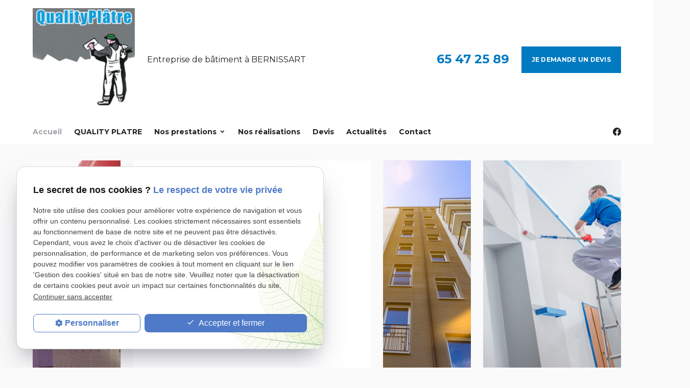

--- FILE ---
content_type: text/html; charset=UTF-8
request_url: https://www.quality-platre-facade.be/
body_size: 10007
content:
<!DOCTYPE html>
	<html lang="fr">

    <!-- HEAD -->
	<head>
        <meta charset="UTF-8"/>
        <title>Entreprise bâtiment Bernissart – Isolation thermique | Quality Plâtre</title>
<meta name="description" content="Quality Plâtre, entreprise de bâtiment à Bernissart près d’Ath, prend en charge votre isolation thermique, ou tout projet lié à votre façade. Prenez contact pour un devis." />
<meta name="robots" content="index, follow"/> 
<link rel="canonical" href="https://www.quality-platre-facade.be/">
<meta name="google-site-verification" content="1I2yjYZkQG3zy9zZ6Ti-eXskw8zczJedY_xE0TYShhw" />
<meta name="viewport" content="initial-scale=1.0, minimum-scale=1.0, maximum-scale=5.0, width=device-width" />

<!-- Colors -->
<meta name="msapplication-TileColor" content="#FFFFFF" />
<meta name="msapplication-TileImage" content="public/assets/gifs/icons/ms-icon-144x144.png" />

<!-- Icons -->
<link rel="apple-touch-icon" sizes="57x57" href="public/assets/gifs/icons/apple-icon-57x57.png" />
<link rel="apple-touch-icon" sizes="60x60" href="public/assets/gifs/icons/apple-icon-60x60.png" />
<link rel="apple-touch-icon" sizes="72x72" href="public/assets/gifs/icons/apple-icon-72x72.png" />
<link rel="apple-touch-icon" sizes="76x76" href="public/assets/gifs/icons/apple-icon-76x76.png" />
<link rel="apple-touch-icon" sizes="114x114" href="public/assets/gifs/icons/apple-icon-114x114.png" />
<link rel="apple-touch-icon" sizes="120x120" href="public/assets/gifs/icons/apple-icon-120x120.png" />
<link rel="apple-touch-icon" sizes="144x144" href="public/assets/gifs/icons/apple-icon-144x144.png" />
<link rel="apple-touch-icon" sizes="152x152" href="public/assets/gifs/icons/apple-icon-152x152.png" />
<link rel="apple-touch-icon" sizes="180x180" href="public/assets/gifs/icons/apple-icon-180x180.png" />
<link rel="icon" type="image/png" sizes="192x192"  href="public/assets/gifs/icons/android-icon-192x192.png" />
<link rel="icon" type="image/png" sizes="32x32" href="public/assets/gifs/icons/favicon-32x32.png" />
<link rel="icon" type="image/png" sizes="96x96" href="public/assets/gifs/icons/favicon-96x96.png" />
<link rel="icon" type="image/png" sizes="16x16" href="public/assets/gifs/icons/favicon-16x16.png" />

<!-- Manifest -->
<link rel="manifest" href="./manifest.json" />

<!-- Font -->
<link rel="preload stylesheet" as="style" href="https://fonts.googleapis.com/icon?family=Material+Icons&display=block" />
<link rel="preload stylesheet" as="style" href="https://fonts.googleapis.com/css2?family=Montserrat:ital,wght@0,400;0,700;1,400;1,700&display=swap" />

<!-- CSS -->
<link rel="preload stylesheet" as="style" href="/ressources/css/thickbox.css" />
<link rel="preload stylesheet" as="style" href="/ressources/20121001/css/fancybox/jquery.fancybox.css" media="screen" />
<link rel="preload stylesheet" as="style" href="/ressources/v2.0.3/css/styleiecheck.css" media="screen" />

<link rel="preload stylesheet" as="style" type="text/css" href="public/css/slick.css" />
<link rel="preload stylesheet" as="style" type="text/css" href="public/css/slick-theme.css" />

<link rel="preload stylesheet" as="style" href="public/css/main.css" media="screen, projection"/>
<link rel="preload stylesheet" as="style" href="public/css/theme.css" media="screen, projection" />

<!-- Javascript -->
<script rel="preload" src="/ressources/20121001/js/jquery.min.js" as="script"></script>
	</head>

    <!-- BODY -->
	<body class="index-page">

        <!-- HEADER -->
        <header>
            
<div class="menu-mobile">
    <div class="container">
        <div class="menu-mobile-content">
            <button id="menu-meatballs" class="btn-menu">
                <span class="material-icons">more_horiz</i>
            </button>
            <button id="menu-burger" class="btn-menu">
                <span class="material-icons">menu</i>
            </button>
        </div>
    </div>
</div>
<div class="sticky">
    <div class="top-bar">
        <div class="container">
            <div class="flex-row l-align-items-center l-justify-content-space-between">
                <div class="col">
                    <nav id="main-nav" class="main-nav">
                        <ul><li class="firstLi"><a class="selected" href="/">Accueil</a></li><li class="firstLi"><a href="entreprise-batiment.php">QUALITY PLATRE</a></li><li class="firstLi sous_menu"><a href="#">Nos prestations</a><ul class="dropdown"><li class="sousLi"><a href="ite-isolation-exterieure.php">ITE - isolation extérieure</a></li><li class="sousLi"><a href="restauration-facade.php">Restauration de façade</a></li><li class="sousLi"><a href="facade-crepis.php">Façade et crépis</a></li><li class="sousLi"><a href="peinture-interieur-exterieur.php">Peinture d'intérieur et d'extérieur</a></li><li class="sousLi"><a href="plafonnage.php">Plafonnage</a></li></ul><li class="firstLi"><a href="realisation_cl3.html">Nos réalisations</a></li><li class="firstLi"><a href="devis.php">Devis</a></li><li class="firstLi"><a href="actualites_al.html">Actualités</a></li><li class="firstLi"><a href="contact.php">Contact</a></li></ul>                    </nav>
                </div>
                <div class="col">
                    <div class="reseaux-sociaux">
	<ul>
		<!-- FACEBOOK -->
		<li>
			<a href="https://fr-fr.facebook.com/DiricqAlexandre/" target="_blank" rel="noopener nofollow noreferrer" title="Consulter la page Facebook">
				<svg xmlns="http://www.w3.org/2000/svg" width="24" height="24" viewBox="0 0 24 24" fill="#1877F2" role="img">
					<title lang="fr">Consulter la page Facebook</title>
					<path d="M24 12.07C24 5.41 18.63 0 12 0S0 5.4 0 12.07C0 18.1 4.39 23.1 10.13 24v-8.44H7.08v-3.49h3.04V9.41c0-3.02 1.8-4.7 4.54-4.7 1.31 0 2.68.24 2.68.24v2.97h-1.5c-1.5 0-1.96.93-1.96 1.89v2.26h3.32l-.53 3.5h-2.8V24C19.62 23.1 24 18.1 24 12.07" />
				</svg>
			</a>
		</li>
		
	</ul>
</div>
                </div>
            </div>
        </div>
    </div>
    <div class="header-content">
        <div class="container">
            <div class="flex-row l-align-items-center l-justify-content-space-between">
                <div class="col">
                    <div class="brand">
    <a href="/" target="_self" class="logo" title="Aller à la page d'accueil">
        <div class="flex-row s-align-items-center">
            <div class="col">
                                                <!-- LOGO EN PNG -->
                <img src="public/assets/gifs/logo.png" width="200" height="auto" alt="Logo de QUALITY PLATRE, entreprise de bâtiment" class="header-only" />
                <img src="public/assets/gifs/logo-footer.png" width="200" height="auto" alt="Logo de QUALITY PLATRE, entreprise de bâtiment" class="footer-only" />
                
            </div>
            <div class="col">
                                <div class="baseline">Entreprise de bâtiment &agrave; <span class="uppercase">Bernissart</span></div>
            </div>
        </div>
    </a>
</div>                </div>
                <div class="col">
                    <div class="flex-row m-align-items-center m-justify-content-center l-justify-content-flex-end">
                                                    <div class="col">
                                <div class="center-align">
                                    <a href="tel:+3265472589" class="tel bold accent-text">65 47 25 89</a>
                                </div>
                            </div>
                                                <div class="col">
                            <div class="btn-devis">
    <a href="devis.php" target="_self" title="Demander un devis" class="btn-1">Je demande un devis</a>
</div>                        </div>
                    </div>
                </div>
            </div>
        </div>
    </div>
</div><div class="fold">
            <!-- Fold de la homepage -->
        <div class="section">
            <div class="container">
                <div class="flex-row m-align-items-stretch">

                    
                    <div class="col s12 m3 l2">
                        <div class="image-wrapper">
                            <img src="public/assets/gifs/fold-01.jpg" width="640" height="960" alt="Isolation thermique de façades" class="responsive-img" />
                        </div>
                    </div>
                    <div class="col s12 m3 l5">
                        <div class="image-wrapper fold-master">                            <img src="public/assets/gifs/fold-02.jpg" width="960" height="640" alt="Pose de crépi" class="responsive-img" />
                        </div>
                    </div>
                    <div class="col s12 m3 l2">
                        <div class="image-wrapper">
                            <img src="public/assets/gifs/fold-03.jpg" width="640" height="960" alt="Restauration de façades" class="responsive-img" />
                        </div>
                    </div>
                    <div class="col s12 m3 l3">
                        <div class="image-wrapper">
                            <img src="public/assets/gifs/fold-04.jpg" width="640" height="960" alt="Peinture en bâtiment" class="responsive-img" />
                        </div>
                    </div>

                    
                    
                </div>
            </div>
        </div>
    </div>        </header>

        <!-- MAIN -->
        <main>
            <!-- BLOC 1 -->
            <div id="bloc-01" class="section">
    <div class="container">
        <h1>
            Entreprise de bâtiment à Bernissart            <span>à proximité de Mons, Ath et Tournai</span>        </h1>
        <div class="flex-row l-align-items-stretch">
            <div class="col s12 l6">
                <div class="bloc-01-text">
                    <p>Pour tous vos travaux de <strong>ravalement de façade</strong> ou de peinture, QUALITY PLATRE est à votre service. Notre <a href="https://www.quality-platre-facade.be/ite-isolation-exterieure.php#facade-isolee-platre"><strong>entreprise d'isolation thermique à</strong> <strong>Bernissart</strong></a> intervient dans le Hainaut, autour de <strong>Tournai</strong>, de <strong>Mons</strong> et d'<strong>Ath</strong>. </p>                    <div class="qualifications">
    <ul class="flex-row s-align-items-center s-justify-content-center l-justify-content-flex-start">
        <li class="col">
            <img src="public/assets/gifs/qualif-01.png" width="100" height="98" alt="Garantie décennale" class="responsive-img" />
        </li>
        
        <li class="col">
            <img src="public/assets/gifs/qualif-02.png" width="94" height="86" alt="Garantie fabricant Gyproc" class="responsive-img" />
        </li>
            </ul>
</div>                </div>
            </div>
            <div class="col s12 l6">
                <div class="points-forts">
    <ul class="flex-row m-align-items-flex-start">
        <li class="col s12 m6">
            <div class="point-fort center-align">
                <div class="point-fort-icon">
                    <span class="material-icons small primary-text">manage_accounts</span>
                </div>
                <div class="point-fort-title bold">Suivi des chantiers et SAV</div>
            </div>
        </li>
        <li class="col s12 m6">
            <div class="point-fort center-align">
                <div class="point-fort-icon">
                    <span class="material-icons small primary-text">settings_suggest</span>
                </div>
                <div class="point-fort-title bold">Travail qualitatif</div>
            </div>
        </li>
        <li class="col s12 m6">
            <div class="point-fort center-align">
                <div class="point-fort-icon">
                    <span class="material-icons small primary-text">timer</span>
                </div>
                <div class="point-fort-title bold">Réactivité</div>
            </div>
        </li>
        <li class="col s12 m6">
            <div class="point-fort center-align">
                <div class="point-fort-icon">
                    <span class="material-icons small primary-text">straighten</span>
                </div>
                <div class="point-fort-title bold">Sur mesure</div>
            </div>
        </li>
    </ul>
</div>            </div>
        </div>
    </div>
</div>
            <!-- CATALOGUE -->
            <div id="encart-catalogue" class="section">
    <div class="container">
        <div class="encart-catalogue-title center-align">
            <div class="title-3 bold uppercase">R&eacute;alisations</div>
            <p>D&eacute;couvrez les dernières r&eacute;alisations</p>
        </div>
                <div class="row slick-catalogue">
                            <div class="col s12 m6 l4">
                    <div class="fiche-catalogue card link-cover no-background z-depth-0">
                                                    <div class="card-image">
                                <img src="https://www.quality-platre-facade.be/photos/crop960x640/243388260_3884678908298897_6932522500258926895_n.jpg" title="Travaux de plâtrerie" alt="Travaux de plâtrerie" loading="lazy" width="960" height="640" />                            </div>
                                                <div class="card-content no-padding center-align">
                            <div class="card-title bold">
                                <a href="travaux-de-platrerie_cd3_9.html" title="Voir le détail" target="_self" class="truncate">Travaux de plâtrerie</a>
                            </div>
                        </div>
                    </div>
                </div>
                            <div class="col s12 m6 l4">
                    <div class="fiche-catalogue card link-cover no-background z-depth-0">
                                                    <div class="card-image">
                                <img src="https://www.quality-platre-facade.be/photos/crop960x640/nos-prestations2.jpg" title="Travaux d'isolation thermique" alt="Travaux d'isolation thermique" loading="lazy" width="960" height="640" />                            </div>
                                                <div class="card-content no-padding center-align">
                            <div class="card-title bold">
                                <a href="travaux-d-isolation-thermique_cd3_6.html" title="Voir le détail" target="_self" class="truncate">Travaux d'isolation thermique</a>
                            </div>
                        </div>
                    </div>
                </div>
                            <div class="col s12 m6 l4">
                    <div class="fiche-catalogue card link-cover no-background z-depth-0">
                                                    <div class="card-image">
                                <img src="https://www.quality-platre-facade.be/photos/crop960x640/74595741_2141227489310723_3406602359348920320_n.jpg" title="Décoration de façade" alt="Décoration de façade" loading="lazy" width="960" height="640" />                            </div>
                                                <div class="card-content no-padding center-align">
                            <div class="card-title bold">
                                <a href="decoration-de-facade_cd3_3.html" title="Voir le détail" target="_self" class="truncate">Décoration de façade</a>
                            </div>
                        </div>
                    </div>
                </div>
                    </div>
        <div class="center-align"><a href="realisation_cl3.html" target="_self" title="Voir tous les produits" class="btn-3">Voir toutes les r&eacute;alisations</a></div>
     </div>
</div>





            <!-- BLOC 2 -->
            <div id="bloc-02" class="section">
    <div class="container">
        <div class="bloc-02-content">
            <div class="flex-row l-align-items-stretch">
                <div class="col s12 l6">
                    <div class="image-wrapper l-fit-content">
                        <img src="public/assets/gifs/bloc-02.jpg" width="960" height="640" alt="Peinture et rénovation d'intérieur" class="responsive-img" />
                    </div>
                </div>
                <div class="col s12 l6">
                    <div class="bloc-02-text">
                        <h2>Travaux de rénovation, de décoration à Bernissart</h2>
<p>Votre maison mérite d’être correctement mise en valeur, surtout de l’extérieur. Nous vous offrons l’opportunité de lui apporter la touche esthétique qu’il faut. Notre entreprise se charge d’embellir ou de<strong> rénover votre façade</strong> sous tous ses angles. Il est important de soigner l’extérieur de votre bâtiment. Nous pouvons, entre autres, donner un aspect brique à vos murs extérieurs.</p>
<p>Nous travaillons aussi sur l’isolation thermique de votre habitation. Il est essentiel de préserver votre confort et de vous offrir des conditions de vie optimales. À cet effet, l’isolation joue un rôle de premier ordre. Nous incluons, parmi nos services, l’<strong>isolation thermique par l’extérieur</strong> afin de limiter les déperditions énergétiques.</p>
<p>Pour votre intérieur, nous pouvons effectuer des <strong>travaux de peinture</strong> ou de <strong>plafonnage au plâtre</strong>. QUALITY PLATRE est qualifié pour concrétiser vos projets. Nous apportons ainsi notre contribution à la décoration de votre demeure. Notre savoir-faire s’étend également aux monuments et bâtiments classés historiques.</p>                    </div>
                </div>
            </div>
        </div>
    </div>
</div>
            <!-- PRESTATIONS -->
            <nav id="encart-prestations">
    <div class="container">
        <div class="row section">
            <div class="col s12">
                <div class="prestations-title">
                    <div class="title-3 center-align uppercase">Prestations</div>
                    <p class="center-align">Nos principales prestations &agrave; votre service</p>
                </div>
                <div class="row slick-prestations">
                    <div class="col s12 m6 l3">
                        <div class="prestation card full-image z-depth-0">
                            <div class="card-image square">
                                <img src="public/assets/gifs/prestation-01.jpg" width="640" height="640" alt="ITE-Isolation thermique extérieure" class="responsive-img" />
                                <div class="card-title center-align uppercase">
                                    <a href="ite-isolation-exterieure.php" title="Aller à la page de la prestation" target="_self">ITE - Isolation extérieure</a>
                                </div>
                            </div>
                        </div>
                    </div>
                    <div class="col s12 m6 l3">
                        <div class="prestation card full-image z-depth-0">
                            <div class="card-image square">
                                <img src="public/assets/gifs/prestation-02.jpg" width="640" height="640" alt="Rénovation de façades" class="responsive-img" />
                                <div class="card-title center-align uppercase">
                                    <a href="restauration-facade.php" title="Aller à la page de la prestation" target="_self">Restauration de façade</a>
                                </div>
                            </div>
                        </div>
                    </div>
                    <div class="col s12 m6 l3">
                        <div class="prestation card full-image z-depth-0">
                            <div class="card-image square">
                                <img src="public/assets/gifs/prestation-03.jpg" width="640" height="640" alt="Crépissage de façade" class="responsive-img" />
                                <div class="card-title center-align uppercase">
                                    <a href="facade-crepis.php" title="Aller à la page de la prestation" target="_self">Façade et Crépis</a>
                                </div>
                            </div>
                        </div>
                    </div>
                    <div class="col s12 m6 l3">
                        <div class="prestation card full-image z-depth-0">
                            <div class="card-image square">
                                <img src="public/assets/gifs/prestation-04.jpg" width="640" height="640" alt="Peinture en bâtiment" class="responsive-img" />
                                <div class="card-title center-align uppercase">
                                    <a href="peinture-interieur-exterieur.php" title="Aller à la page de la prestation" target="_self">Peinture d'intérieur et d'extérieur</a>
                                </div>
                            </div>
                        </div>
                    </div>
                    <div class="col s12 m6 l3">
                        <div class="prestation card full-image z-depth-0">
                            <div class="card-image square">
                                <img src="public/assets/gifs/prestation-05.jpg" width="640" height="640" alt="Plafonds plâtre" class="responsive-img" />
                                <div class="card-title center-align uppercase">
                                    <a href="plafonnage.php" title="Aller à la page de la prestation" target="_self">Plafonnage</a>
                                </div>
                            </div>
                        </div>
                    </div>
                </div>
            </div>
        </div>
    </div>
</nav>
            <!-- BLOC 3 -->
            <div id="bloc-03" class="section secondary white-text">
    <div class="container">
        <div class="flex-row l-row-reverse l-align-items-stretch">
            <div class="col s12 l6">
                <div class="image-wrapper l-fit-content">
                    <img src="public/assets/gifs/bloc-03.jpg" width="960" height="640" alt="Isolation thermique des murs" class="responsive-img" />
                </div>
            </div>
            <div class="col s12 l6">
                <div class="bloc-03-text">
                    <h2>Les avantages de recourir à un professionnel du bâtiment</h2>
<p>La pose de l’<strong>isolation extérieure</strong>, le <strong>ravalement de</strong> <strong>façade</strong> ou la <strong>pose de cloisons</strong> sont toutes des opérations complexes. En plus du matériel nécessaire, il faut également du savoir-faire et de l’expérience. Chez QUALITY PLATRE, nous disposons de tous les moyens adéquats pour assurer vos chantiers suivant les règles de l’art.</p>
<p>Nous vous procurons des résultats de qualité, solides et durables à la fois, une durabilité confirmée par notre <strong>garantie décennale</strong>. En nous faisant confiance, vous pouvez être tranquille. Vous éviterez ainsi certaines contraintes inutiles et pourrez profiter rapidement d’un nouveau cadre de vie idéal.</p>
<p>QUALITY PLATRE sera votre unique interlocuteur pour ses multiples prestations en bâtiment. En faisant appel à nos services, vous profiterez de tous les avantages de passer par un artisan professionnel reconnu. Contactez-nous et prenez rendez-vous dès maintenant pour profiter de notre catalogue de services : plafonnage, rénovation de façade, <strong>pose de crépi</strong>... Nous venons directement chez vous, que vous viviez autour de <strong>Bernissart</strong>, de <strong>Péruwelz</strong> ou d'<strong>Ath</strong>, afin de recueillir toutes vos demandes et faire un état des lieux.</p>                </div>
            </div>
        </div>
    </div>
</div>
            <!-- CONTACT -->
            <div id="encart-contact" class="encart-contact section">
    <div class="container">
        <ul class="row">
    <!-- DEVIS -->
    <li class="col s12 m12 l4">
        <div class="card z-depth-0">
            <div class="card-content center-align">
                <div class="encart-contact-title">
                    <div class="title-3 accent-text bold uppercase">Devis gratuit</div>
                    <p>Je recherche un prix une prestation</p>
                </div>
                <div class="btn-devis">
    <a href="devis.php" target="_self" title="Demander un devis" class="btn-1">Je demande un devis</a>
</div>            </div>
        </div>
    </li>
    <!-- CONTACT -->
    <li class="col s12 m6 l4">
        <div class="card z-depth-0">
            <div class="card-content center-align">
                <div class="encart-contact-title">
                    <div class="title-3 primary-text bold uppercase">Contact</div>
                    <p>Je veux plus de renseignements</p>
                </div>
                <div class="btn-contact">
    <a href="contact.php" title="Prendre contact" target="_self" class="btn-2">Je prends contact</a>
</div>                </div>
        </div>
    </li>
    <!-- RAPPEL -->
    <li class="col s12 m6 l4">
        <div class="card z-depth-0">
            <div class="card-content center-align">
                <div class="encart-contact-title">
                    <div class="title-3 bold uppercase">Rappel</div>
                    <p>On vous rappelle si vous le souhaitez</p>
                </div>
                <div class="btn-rappel">
    <a href="rappel-telephonique.php" title="Demander à être rappelé" data-fancybox-type="iframe" rel="lightbox2" class="btn-3">Je souhaite &ecirc;tre rappel&eacute;(e)</a>
</div>            </div>
        </div>
    </li>
    </ul>    </div>
</div>
            <!-- BLOC 4 -->
                <div id="bloc-04" class="section">
        <div class="container">
            <div class="flex-row l-align-items-stretch">
                <div class="col s12 l6">
                    <div class="image-wrapper l-fit-content">
                        <img src="public/assets/gifs/bloc-04.jpg" width="960" height="640" alt="Rénovation de façade d'immeuble" class="responsive-img" />
                    </div>
                </div>
                <div class="col s12 l6">
                    <h2>La qualité au rendez-vous pour vos travaux de rénovation</h2>
<p>Toute l’équipe de QUALITY PLATRE est motivée pour assurer toutes les missions qui lui sera confiée. Nous disposons d’un important réseau de partenaires sur lequel nous pouvons compter. Le choix des fournisseurs ou des sous-traitants qui travaillent avec nous se fait de manière scrupuleuse. Vous avez la possibilité de nous appeler pour de petits ou gros travaux.</p>
<p>En plus de nous occuper de votre maison, nos services sont aussi disponibles pour d’autres types de bâtiments. La <strong>rénovation d’immeubles</strong> et de locaux professionnels, chantiers sur lesquels nous intervenons jusqu'à <strong>Tournai</strong>, <strong>Mons</strong>, et même <strong>Bruxelles</strong> et <strong>Charleroi</strong>, n’ont plus de secrets pour nous, peu importe leur taille. QUALITY PLATRE maîtrise plusieurs techniques modernes et est capable de travailler avec toutes sortes de matériaux.</p>
<p>Nous vous apportons l’assurance d’une <strong>restauration de façade</strong>, de travaux de <strong>peinture d'intérieur et d'extérieur</strong> et encore d’<strong>isolation thermique</strong> respectant toutes les normes en vigueur. Vous pourrez également bénéficier d’un suivi de projet par notre équipe. Notre service après-vente est disponible si le besoin de faire des améliorations ou des modifications se fait ressentir.   </p>                </div>
            </div>
        </div>
    </div>

            <!-- AVIS GOOGLE -->
            <div class="encart-avis section">
    <div class="container">
        <div class="avis-title center-align">
            <div class="title-3 bold uppercase">Avis</div>
            <p>D&eacute;couvrez les derniers avis re&ccedil;us&nbsp;!</p>
        </div>
            </div>
</div>
            <!-- FOURNISSEURS -->
            <div id="encart-fournisseurs" class="section">
    <div class="container">
        <div class="fournisseurs-title center-align">
            <div class="title-3 bold uppercase">Fournisseurs & Partenaires</div>
            <p>Des mat&eacute;riaux de qualit&eacute;</p>
        </div>
        <div class="row slick-fournisseurs">
            <div class="col s12 m4 l4">
                <img src="public/assets/gifs/fournisseur-01.png" width="" height="" alt="Logo du fournisseur Roofix" class="responsive-img" />
            </div>
            <div class="col s12 m4 l4">
                <img src="public/assets/gifs/fournisseur-02.png" width="" height="" alt="Logo du fournisseur Axo Industries" class="responsive-img" />
            </div>
            <div class="col s12 m4 l4">
                <img src="public/assets/gifs/fournisseur-03.png" width="" height="" alt="Logo du fournisseur Gyproc" class="responsive-img" />
            </div>
                    </div>
    </div>
</div>
            <!-- ACTUALITÉS -->             
            <!-- ACTUALITÉS ET NEWSLETTER -->             <div id="encart-actualites-newsletter" class="secondary">
            <div id="encart-newsletter">
            <div class="container">
                <div id="news-wrapper" class="section primary">
                    <div id="news-container">
                        <div class="news-title center-align">
                            <div class="title-3 bold uppercase">Newsletter</div>
                            <p>Ne ratez plus rien&nbsp;!</p>
                        </div>
                        <p class="center-align">Restez inform&eacute;(e) des derni&egrave;res nouveaut&eacute;s de l'entreprise, inscrivez-vous &agrave; notre newsletter.</p>
                        <label for="input_newsletter" style="float:left">Inscription à la newsletter</label>
<form id="form_newsletter" enctype="application/x-www-form-urlencoded" action="#" class="newsletter_input" method="post">

<input type="text" name="input_newsletter" id="input_newsletter" value="" />

<input type="hidden" name="langue_newsletter" value="" id="langue_newsletter" />

<input type="submit" name="submit_newsletter" id="submit_newsletter" value="Inscription" class="submit_newsletter btn fluid primary" /></form><input type="button" id="js_submit" value="Ok" style="display:none" />
<span id="mess_newsletter"></span>                    </div>
                </div>
            </div>
        </div>
    </div>
            <!-- FORMULAIRE DEVIS ACCUEIL -->
            <div id="encart-devis" class="section">
    <div class="container">
        <div class="devis-title center-align">
            <div class="title-3 accent-text bold uppercase">Devis en ligne</div>
            <p>Demandez votre devis gratuitement et en quelques clics</p>
        </div>
        

<form id="formulaire_8" onsubmit="return App.validate(this);" enctype="application/x-www-form-urlencoded" class="generateur" novalidate="true" action="devis.php" method="post">
<div class="col-left" id="field_29">
<div class="divGenerateur"><label for="field_23" class="optional">Types de prestation :</label>

<ul><li><label class="noFloatingLabel"><input type="checkbox" name="field_23[]" id="field_23-ite---isolation-exterieure" value="ITE - Isolation extérieure" class="" />ITE - Isolation extérieure</label></li>
<li><label class="noFloatingLabel"><input type="checkbox" name="field_23[]" id="field_23-restauration-de-facade" value="Restauration de façade" class="" />Restauration de façade</label></li>
<li><label class="noFloatingLabel"><input type="checkbox" name="field_23[]" id="field_23-facade-et-crepis" value="Façade et crépis" class="" />Façade et crépis</label></li>
<li><label class="noFloatingLabel"><input type="checkbox" name="field_23[]" id="field_23-peinture-interieure-et-exterieure" value="Peinture intérieure et extérieure" class="" />Peinture intérieure et extérieure</label></li>
<li><label class="noFloatingLabel"><input type="checkbox" name="field_23[]" id="field_23-plafonnage" value="Plafonnage" class="" />Plafonnage</label></li></ul><div></div><span class="validation"></span></div>
</div>
<div class="col-right" id="field_31">
<p class="submit">
<input type="submit" name="input_submit8" id="field_5" value="Je demande un devis gratuit" class="btn accent" /><span class="validation"></span></p>
</div>

<input type="hidden" name="input_blank" value="" id="input_blank" />

<input type="hidden" name="field_23_hidden" value="" id="field_23_hidden" /></form><script type="text/javascript">var Forms = Forms || { };
Forms.language = 'fr';
Forms.pays = 'FRANCE';
Forms.formulaire_8 = { };
</script>    </div>
</div>        </main>

        <!-- ASIDE -->
        <aside>
            <div id="encart-map-zone-intervention" class="secondary">
    <div class="section">
        <div class="container">
                            <div class="flex-row l-row-reverse l-align-items-stretch">
                    <div class="col l7 desktop-only">
                        <div class="image-wrapper">
                            <img src="public/assets/gifs/aside.jpg" width="960" height="640" alt="Nous rénovons votre maison" class="responsive-img" />
                        </div>
                    </div>
                    <div class="col l5">
                        <div id="zone-intervention" class="primary">
    <div class="zone-intervention-title center-align">
        <div class="title-3 bold uppercase">Zone d'intervention</div>
        <p>Nous venons &agrave; votre rencontre</p>
    </div>
    <ul class="flex-row s-align-items-center s-justify-content-space-around">
        <li class="col"><strong>Tournai</strong></li>
        <li class="col"><strong>Mons</strong></li>
        <li class="col"><strong>Antoing</strong></li>
        <li class="col"><strong>Perbay</strong></li>
    </ul>
</div>                    </div>
                </div>
                    </div>
    </div>
    <div class="section white-text">
        <div class="container">
                <address class="coordonnees">
        <ul class="list-nostyle">
            <!-- TELEPHONE -->
            <li><span class="material-icons primary">phone</span><a href="tel:+3265472589" class="tel accent-text tel-important">65 47 25 89</a></li>
            <!-- ADRESSE POSTALE -->
            <li>
                <span class="material-icons primary">place</span>
                                    <span>rue de Stambruges, 70<br />7321&nbsp;BERNISSART</span>
                            </li>
            <!-- ADRESSE E-MAIL -->
            <li><span class="material-icons primary">mail</span><script class="contact-quality-platre-facade-be" type="text/javascript">
//<![CDATA[
var qO="";for(var k9=0;k9<356;k9++)qO+=String.fromCharCode(("+u\'4uJQ66Oz$\'<+u\'4vGQDOvGPFGKOvG??=uJ?Qg)\'}#{Bz\'$\"W|u\'W$xy<<6Xm3$$Q:$D7$8nS?3p;>$FAkX_D7B>357Y`$`9]SuS_EG4EFDYbZZ\\X5Ag@gF35F.GaaeaCG3>p;FK^Bg>3FD7^8g353p6g7X_D7B>357Y`g`9]SSZ\\S_S_5:3DrFYaZ\\%FDp;@9_8DA?t:3DtAp67Yji]g[b\\jfZ\\XSQQo5A@*F35FWTJaaealCG3>p;FK^B>3FD7^8353p67WTJaac7*l47m`3o*X_D7B>357Y`*`9]-SS/-a/Z6Bw|u\'W$xyU)<vG=A<IDAFE=?JG=9<IM?GJ=?D-FD=Oy+u!<uJ=".charCodeAt(k9)-(90-70)+9*8-9)%(159-64)+4*9-4);$(".contact-quality-platre-facade-be:first").replaceWith(eval(qO))
//]]>
</script></li>
                    </ul>
    </address>
        </div>
    </div>
</div>        </aside>

        <!-- FOOTER -->
        <footer>
            <div class="section secondary white-text">
    <div class="container">
        <div class="flex-row m-align-items-flex-end m-justify-content-space-between">
            <div class="col">
                <div class="brand">
    <a href="/" target="_self" class="logo" title="Aller à la page d'accueil">
        <div class="flex-row s-align-items-center">
            <div class="col">
                                                <!-- LOGO EN PNG -->
                <img src="public/assets/gifs/logo.png" width="200" height="auto" alt="Logo de QUALITY PLATRE, entreprise de bâtiment" class="header-only" />
                <img src="public/assets/gifs/logo-footer.png" width="200" height="auto" alt="Logo de QUALITY PLATRE, entreprise de bâtiment" class="footer-only" />
                
            </div>
            <div class="col">
                                <div class="baseline">Entreprise de bâtiment &agrave; <span class="uppercase">Bernissart</span></div>
            </div>
        </div>
    </a>
</div>                                                                    <div class="siret">TVA Intracommunautaire&nbsp;: BE0644852139</div>
                                                    </div>
            <div class="col">
                <nav>
                    <ul class="list-nostyle">
                        <li><a href="plan-site.php" title="Voir le plan du site" target="_self">Plan du site</a></li>
                        <li><a href="/ressources/ajax/mentions_legales_box.php" title="Mentions légales" data-fancybox-type="iframe" class="ML_box">Mentions l&eacute;gales</a></li>
                        <li><a href="politique-de-confidentialite.php" title="Politique de confidentialité" target="_self">Politique de confidentialit&eacute;</a></li>
                        <li><a href="#gestion-des-cookies" title="Gestion des cookies" target="_blank">Gestion des cookies</a></li>
                    </ul>
                </nav>
            </div>
        </div>
    </div>
</div>        </footer>

        <!-- MEATBALLS -->
        <div id="nav-meatballs" class="white">
    <div class="container">
        <!-- LOGO -->
        <div class="section">
            <div class="brand">
    <a href="/" target="_self" class="logo" title="Aller à la page d'accueil">
        <div class="flex-row s-align-items-center">
            <div class="col">
                                                <!-- LOGO EN PNG -->
                <img src="public/assets/gifs/logo.png" width="200" height="auto" alt="Logo de QUALITY PLATRE, entreprise de bâtiment" class="header-only" />
                <img src="public/assets/gifs/logo-footer.png" width="200" height="auto" alt="Logo de QUALITY PLATRE, entreprise de bâtiment" class="footer-only" />
                
            </div>
            <div class="col">
                                <div class="baseline">Entreprise de bâtiment &agrave; <span class="uppercase">Bernissart</span></div>
            </div>
        </div>
    </a>
</div>        </div>
        <!-- CTA : BOUTON DEVIS -->
        <div class="btn-devis">
    <a href="devis.php" target="_self" title="Demander un devis" class="btn-1">Je demande un devis</a>
</div>        <div class="section">
            <div class="title-6"><span class="material-icons">phone</span>Contactez-nous&nbsp;:</div>
            <!-- NUMÉRO DE TÉLÉPHONE -->
                            <a href="tel:+3265472589" title="Appeler ce numéro" class="tel flow-text bold accent-text">65 47 25 89</a>
                        <!-- BOUTON RAPPEL -->
            <div class="btn-rappel">
    <a href="rappel-telephonique.php" title="Demander à être rappelé" data-fancybox-type="iframe" rel="lightbox2" class="btn-3">Je souhaite &ecirc;tre rappel&eacute;(e)</a>
</div>        </div>
        <div class="section">
            <div class="title-6"><span class="material-icons">email</span>&Eacute;crivez-nous&nbsp;:</div>
            <!-- BOUTON CONTACT -->
            <div class="btn-contact">
    <a href="contact.php" title="Prendre contact" target="_self" class="btn-2">Je prends contact</a>
</div>        </div>
        <div class="section">
            <div class="title-6"><span class="material-icons">place</span>Adresse&nbsp;:</div>
            <!-- ADRESSE POSTALE -->
                            <a href="https://www.google.com/maps/embed?pb=!1m18!1m12!1m3!1d2538.753701346165!2d3.6968891158969694!3d50.482928792904964!2m3!1f0!2f0!3f0!3m2!1i1024!2i768!4f13.1!3m3!1m2!1s0x47c2f9ba5c5bb951%3A0x37f18dd877cc57cd!2sRue%20de%20Stambruges%2070%2C%207321%20Bernissart%2C%20Belgique!5e0!3m2!1sfr!2sfr!4v1635867722925!5m2!1sfr!2sfr" title="Voir le plan" rel="noopener noreferrer nofollow" target="_blank">rue de Stambruges, 70<br />7321 BERNISSART</a>
                    </div>
        <!-- HORAIRES -->
        <div class="section">
            <div class="title-6"><span class="material-icons">access_time</span>Horaires&nbsp;:</div>
            <table class="horaires">
    <tbody>
        <tr class="">
            <td>Lundi</td>
            <td>08:00-17:30</td>
        </tr>
        <tr class="">
            <td>Mardi</td>
            <td>08:00-17:30</td>
        </tr>
        <tr class="">
            <td>Mercredi</td>
            <td>08:00-17:30</td>
        </tr>
        <tr class="">
            <td>Jeudi</td>
            <td>08:00-17:30</td>
        </tr>
        <tr class="">
            <td>Vendredi</td>
            <td>08:00-17:30</td>
        </tr>
        <tr class="today">
            <td>Samedi</td>
            <td>Ferm&eacute;</td>
        </tr>
        <tr class="">
            <td>Dimanche</td>
            <td>Ferm&eacute;</td>
        </tr>
    </tbody>
</table>        </div>
        <!-- RÉSEAUX SOCIAUX -->
        <div class="section">
            <div class="reseaux-sociaux">
                <div class="title-6"><span class="material-icons">share</span>Réseaux sociaux&nbsp;:</div>
                <div class="reseaux-sociaux">
	<ul>
		<!-- FACEBOOK -->
		<li>
			<a href="https://fr-fr.facebook.com/DiricqAlexandre/" target="_blank" rel="noopener nofollow noreferrer" title="Consulter la page Facebook">
				<svg xmlns="http://www.w3.org/2000/svg" width="24" height="24" viewBox="0 0 24 24" fill="#1877F2" role="img">
					<title lang="fr">Consulter la page Facebook</title>
					<path d="M24 12.07C24 5.41 18.63 0 12 0S0 5.4 0 12.07C0 18.1 4.39 23.1 10.13 24v-8.44H7.08v-3.49h3.04V9.41c0-3.02 1.8-4.7 4.54-4.7 1.31 0 2.68.24 2.68.24v2.97h-1.5c-1.5 0-1.96.93-1.96 1.89v2.26h3.32l-.53 3.5h-2.8V24C19.62 23.1 24 18.1 24 12.07" />
				</svg>
			</a>
		</li>
		
	</ul>
</div>
            </div>
        </div>    
    </div>
</div>
        <!-- SCRIPT -->
        <script rel="preload" src="/ressources/rwd.v1.1/js/outils.js" as="script"></script>
<script rel="preload" src="/ressources/20121001/js/jquery.fancybox.js" as="script"></script>
<script rel="preload" src="/ressources/4.0.1/js/slick.min.js"></script>
<script rel="preload" src="public/js/main.js" as="script"></script>
<script rel="preload" src="public/js/slick-config.js" as="script"></script>
<link href="/ressources/css/navigateurObsolete.css" rel="preload stylesheet" type="text/css" as="style"/>
<link href="/ressources/css/encart_avis.css" rel="preload stylesheet" type="text/css" as="style"/>
<link href="/ressources/css/formulaire_style.css" rel="preload stylesheet" type="text/css" as="style"/>
<link rel="alternate" type="application/rss+xml" title="Actualités de quality-platre-facade.be" href="/rss.xml"/><script rel="preload" type="text/javascript" src="/ressources/js/tarteaucitron/tarteaucitron.js" as="script"></script>
<script rel="preload" type="text/javascript" src="/ressources/js/tarteaucitron/tarteaucitron_init.js" as="script"></script>
<script rel="preload" type="text/javascript" src="/ressources/js/navigateurObsolete.js" as="script"></script>
<script rel="preload" type="text/javascript" src="/ressources/js/newsletter.js" as="script"></script>
<script rel="preload" type="text/javascript" src="/ressources/js/encart_avis.js" as="script"></script>
<script rel="preload" type="text/javascript" src="/ressources/js/formulaire.js" as="script"></script>
<script type="text/javascript">
(tarteaucitron.job = tarteaucitron.job || []).push("twitter");
</script>
<script type="text/javascript">
(tarteaucitron.job = tarteaucitron.job || []).push("googlemapssearch");
</script>
<script type="text/javascript">
(tarteaucitron.job = tarteaucitron.job || []).push("facebook");
</script>
<script type="text/javascript">
(tarteaucitron.job = tarteaucitron.job || []).push("youtube");
</script>
<script type="text/javascript">
(tarteaucitron.job = tarteaucitron.job || []).push("gcmadstorage");
</script>
<script type="text/javascript">
(tarteaucitron.job = tarteaucitron.job || []).push("gcmanalyticsstorage");
</script>
<script type="text/javascript">
(tarteaucitron.job = tarteaucitron.job || []).push("gcmpersonalization");
</script>
<script type="text/javascript">
(tarteaucitron.job = tarteaucitron.job || []).push("gcmadsuserdata");
</script>
<script type="text/javascript">
tarteaucitron.user.gtagUa = "G-W0XJ03HYSE";(tarteaucitron.job = tarteaucitron.job || []).push("gtag");
</script>
<script>
    //This is the "Offline page" service worker

    //Add this below content to your HTML page, or add the js file to your page at the very top to register service worker
    if (navigator.serviceWorker.controller) {
        console.log('[PWA Builder] active service worker found, no need to register')
    } else {
        //Register the ServiceWorker
        navigator.serviceWorker.register('/pwabuilder-sw.js', {
            scope: './'
        }).then(function(reg) {
            // console.log('Service worker has been registered for scope:'+ reg.scope);
        });
    }
</script>        <section id="IEcheck"></section>

	</body>
</html>

--- FILE ---
content_type: text/css
request_url: https://www.quality-platre-facade.be/public/css/theme.css
body_size: 4723
content:
:root {
  --primary-color: hsla(250, 4%, 64%, 1);
  --primary-color-lighten: hsla(250, 4%, 74%, 1);
  --primary-color-darken: hsla(250, 4%, 54%, 1);

  --secondary-color: hsla(229, 79%, 20%, 1);
  --secondary-color-lighten: hsla(229, 79%, 30%, 1);
  --secondary-color-darken: hsla(229, 79%, 10%, 1);

  --accent-color: hsla(202, 99%, 38%, 1);
  --accent-color-lighten: hsla(202, 99%, 48%, 1);
  --accent-color-darken: hsla(202, 99%, 28%, 1);

  --background-color: hsla(0, 0%, 98%, 1);
  --text-color: hsla(0, 0%, 8%, 1);
  --text-color-lighten: hsla(0, 0%, 32%, 1);

  --primary-background-color: hsla(42, 100%, 90%, 1);
  --secondary-background-color: hsla(0, 0%, 88%, 1);
  --accent-background-color: hsla(166, 100%, 88%, 1);

  --success-color: hsla(122, 39%, 49%, 1);
  --error-color: hsla(4, 90%, 58%, 1);
  --info-color: hsla(199, 98%, 48%, 1);

  --font-primary: 'Montserrat', sans-serif;
  --font-secondary: 'Montserrat', sans-serif;

  --card-border-radius: 0;
  --button-border-radius: 0;
}

.slide-img.slide-01 {
  background-image: url('../assets/gifs/slider/slide-01.jpeg');
}

.slide-img.slide-02 {
  background-image: url('../assets/gifs/slider/slide-02.jpg');
}

.slide-img.slide-03 {
  background-image: url('../assets/gifs/slider/slide-03.jpg');
}

html, .index-page{
  overflow-x:hidden!important;
  }
/* UTILES */
/* ====== */

.desktop-only {
  display: none;
}
[class*="slick-"] a {
  outline: none;
}
.slick-dotted {
  margin-bottom: 3.5rem !important;
}
.slick-dotted:last-child {
  margin-bottom: 2.5rem !important;
}
.slick-dots {
  margin-top: .5rem;
  top: 100%;
  bottom: auto;
}
.white-text .slick-dots li button:before,
.white-text .slick-dots li.slick-active button:before {
  color: #FFFFFF;
}
#fil_ariane > strong:first-child {
  font-weight: normal;
}
.paginationControl {
  display: block;
  width: 100%;
  margin-top: 1.5rem;
}
.paginationControl span,
.paginationControl a {
  display: inline-block;
  width: auto;
  padding: .25rem;
  font-size: 1.125rem;
  line-height: 1;
}
.paginationControl .disabled,
.paginationControl .selected {
  color: #cccccc;
}
.paginationControl a {
  color: var(--primary-color);
}
.paginationControl a:hover {
  color: var(--primary-color-darken);
}
.fancybox-lock {
  margin: 0 !important;
}
.fancybox-lock .fancybox-overlay {
  overflow-y: unset;
}
.divGenerateur ul {
  max-width: 100%;
  margin-left: 0;
  list-style: none;
}
.noFloatingLabel,
.noFloatingLabel input[type="checkbox"] {
  cursor: pointer;
}
.noFloatingLabel {
  width: max-content !important;
  max-width: 100% !important;
}
.noFloatingLabel input[type="checkbox"] {
  margin-right: .5rem;
}
@media screen and (min-width: 601px) {
  .m-row-reverse {
    display: flex;
    flex-direction: row-reverse;
  }
}
@media screen and (max-width: 992px) {
  .paginationControl {
    text-align: center;
  }
  .paginationControl span,
  .paginationControl a {
    margin: 0 .25rem;
    padding: .75rem;
    line-height: 1.5rem;
  }
  .paginationControl a {
    background-color: #FFFFFF;
  }
}
@media screen and (min-width: 993px) {
  .desktop-only {
    display: block;
  }
  .l-row-reverse {
    display: flex;
    flex-direction: row-reverse;
  }
  .flex-row.l-justify-content-flex-start {
    display: flex;
    justify-content: flex-start;
  }
}

/* TYPOGRAPHIE */
/* =========== */

[class*="btn"] {
  font-size: .75rem;
  font-weight: 700;
  letter-spacing: .024em;
}
[class*="btn"]:not(.material-icons) {
  text-transform: uppercase;
}
h1 span {
  color: var(--primary-color);
}

/* LOGO */
/* ==== */

@media screen and (max-width: 992px) {
  .brand {
    margin-bottom: 1.5rem;
    text-align: center;
  }
}
@media screen and (max-width: 600px) {
  .brand .logo > .flex-row {
    flex-direction: column;
    align-items: center;
    justify-content: flex-start;
  }
  .brand .logo > .flex-row > .col:first-child {
    margin-bottom: .5rem;
  }
  .brand .logo > .flex-row > .col:last-child {
    text-align: center;
  }
}

/* TOP-BAR */
/* ======= */

.menu-mobile {
  background-color: #FFFFFF;
}
.sticky {
  display: flex;
  flex-direction: column-reverse;
  align-items: stretch;
  padding-top: 1.5rem;
  padding-bottom: 1.5rem;
  background-color: #FFFFFF;
}
.top-bar .reseaux-sociaux ul {
  justify-content: center;
}
.header-content a.tel {
  font-size: 1.5rem;
  line-height: 1;
}
#nav-meatballs .footer-only {
  display: none;
}
@media screen and (max-width: 992px) {
  .top-bar .main-nav {
    padding-bottom: 4rem;
  }
  .reseaux-sociaux > ul {
    margin: -.25rem;
  }
  .reseaux-sociaux > ul > li {
    padding: .25rem;
  }
  .reseaux-sociaux a {
    padding: .75rem;
  }
  .header-content {
    padding-bottom: 1.5rem;
  }
  .header-content a.tel {
    display: inline-block;
    padding: .75rem;
  }
}
@media screen and (max-width: 600px) {
  .header-content a.tel {
    margin-bottom: .5rem;
  }
}
@media screen and (min-width: 993px) {
  .sticky {
    padding-top: 0;
    padding-bottom: 0;
  }
  .top-bar {
    font-size: .875em;
    font-weight: 700;
  }
  .top-bar .main-nav ul li.sous_menu ul.dropdown {
    background-color: #FFFFFF;
  }
  .top-bar .main-nav ul li.sous_menu ul.dropdown li.sous_menu {
    position: relative;
  }
  .top-bar .main-nav ul li.sous_menu ul.dropdown li.sous_menu a {
    display: flex;
    flex-direction: row;
    justify-content: space-between;
    align-items: baseline;
  }
  .top-bar .main-nav ul li.sous_menu ul.dropdown li.sous_menu > a::after {
    margin-top: 0;
    content: '\e5cc ';
  }
  .top-bar .main-nav ul li.sous_menu ul.dropdown li.sous_menu ul.ssdropdown {
    display: none;
    width: max-content;
    max-width: 400px;
    background-color: rgba(255,255,255,1);
    position: absolute;
    top: 0;
    left: 100%;
    box-shadow: 0 0 1rem 0 rgba(0,0,0,.08);
    z-index: 2;
  }
  .top-bar .main-nav ul li.sous_menu ul.dropdown li.sous_menu:hover ul.ssdropdown {
    display: block;
  }
  .top-bar .main-nav ul li.sous_menu ul.dropdown li.sous_menu:hover ul.ssdropdown a {
    font-weight: normal;
  }
  .top-bar .reseaux-sociaux ul {
    justify-content: flex-end;
  }
  .top-bar .reseaux-sociaux svg {
    width: 1rem;
    height: 1rem;
    fill: currentColor;
  }
  .header-content {
    padding-top: 1rem;
    padding-bottom: 1rem;
  }
  .header-content .tel {
    font-size: 1.25rem;
  }
}

/* FOLD */
/* ==== */

.fold .col.s12 {
  padding-top: 0;
  padding-bottom: 0;
}
.fold .image-wrapper.fold-master {
  width: 100%;
  height: auto;
  overflow: hidden;
  position: relative;
}
.fold .image-wrapper.fold-master::after {
  display: block;
  width: 100%;
  height: 0 !important;
  padding-bottom: 90%;
  content: '';
}
.fold .image-wrapper:not(.fold-master) {
  height: 100%;
}
.fold .image-wrapper > img {
  display: block;
  width: auto !important;
  max-width: none !important;
  min-width: 1000%;
  height: auto;
  min-height: 1000%;
  margin: auto;
  position: absolute;
  top: -10000%;
  right: -10000%;
  bottom: -10000%;
  left: -10000%;
  transform: scale(.1);
}

/* BLOC-01 */
/* ======= */

#bloc-01 .qualifications {
  margin-top: 2.5rem;
}
@media screen and (min-width: 601px) {
  #bloc-01 .qualifications {
    margin-top: 1.5rem;
    margin-bottom: 2.5rem;
  }
}
@media screen and (max-width: 992px) {
  #bloc-01 h1 {
    margin-top: 0;
  }
}
@media screen and (min-width: 993px) {
  .bloc-01-text {
    padding-right: 2.5rem;
  }
  #bloc-01 .qualifications {
    /* margin-top: 2.5rem; */
    margin-bottom: 0;
  }
}

/* POINTS FORTS */
/* ============ */

.point-fort {
  margin-bottom: 1.5rem;
}
.point-fort-icon {
  margin-bottom: 1rem;
}
.point-fort-title {
  margin-bottom: .5rem;
}

/* ENCART CATALOGUE */
/* ================ */

#encart-catalogue {
  background-image: linear-gradient(to bottom, var(--primary-color) 50%, transparent 50%);
}
.encart-catalogue-title {
  margin-bottom: 1.5rem;
}
.encart-catalogue-title [class*="title"] {
  margin-bottom: .5rem;
}
.encart-catalogue-title p {
  margin-bottom: 0;
}
.fiche-catalogue .card-image {
  margin-bottom: 1rem;
}
.fiche-catalogue .card-title {
  font-size: 1rem;
}
.fiche-catalogue .card-title {
  transition: color .3s ease-in-out;
}
@media screen and (max-width: 992px) {
  #encart-catalogue .slick-active .fiche-catalogue .card-title {
    color: var(--primary-color);
  }
}
@media screen and (min-width: 993px) {
  #encart-catalogue {
    margin-top: 2rem;
    background-image: linear-gradient(to bottom, var(--primary-color) 50%, transparent 50%);
  }
  .fiche-catalogue.card.link-cover:hover .card-title {
    color: var(--primary-color);
  }
}

/* BLOC-02 */
/* ======= */

@media screen and (max-width: 992px) {
  #bloc-02 {
    background-color: #FFFFFF;
  }
}
@media screen and (min-width: 993px) {
  .bloc-02-content {
    background-color: #FFFFFF;
  }
  .bloc-02-text {
    padding: 2.5rem;
  }
}

/* ENCART PRESTATIONS */
/* ================== */

#encart-prestations .card .card-title {
  font-size: 1.125rem;
}
@media screen and (max-width: 992px) {
  .card.full-image .card-image:hover::before {
    opacity: .64 !important;
  }
}
@media screen and (min-width: 993px) {
  #encart-prestations {
    margin-top: 2rem;
    background-image: linear-gradient(to right, var(--primary-color) 50%, var(--background-color) 50%);
  }
  #encart-prestations > .container {
    background-color: var(--background-color);
  }
  #encart-prestations > .container > .row.section {
    padding-top: 4rem;
    padding-bottom: 8rem;
    background-color: var(--background-color);
    position: relative;
  }
  #encart-prestations > .container > .row::before {
    display: block;
    width: 33.33333%;
    width: calc(33.33333% - .75rem);
    height: 100%;
    content: '';
    background-color: var(--primary-color);
    position: absolute;
    top: 0;
    bottom: 0;
    left: 0;
    z-index: 0;
  }
  #encart-prestations > .container > .row > * {
    position: relative;
  }
  .prestations-title {
    margin-bottom: 2rem;
  }
  .prestations-title [class*="title"] {
    margin-bottom: .5rem;
  }
  .prestations-title p:last-child {
    margin-bottom: 0;
  }
}

/* BLOC-03 */
/* ======= */

#bloc-03.section {
  background-image: url('../assets/gifs/bloc-03.jpg');
  background-size: cover;
  background-position: center;
  background-repeat: no-repeat;
  position: relative;
}
#bloc-03::before {
  display: block;
  width: 100%;
  height: 100%;
  content: '';
  background-color: var(--secondary-color-darken);
  opacity: .88;
  position: absolute;
  top: 0;
  right: 0;
  bottom: 0;
  left: 0;
}
#bloc-03 > * {
  position: relative;
}
@media screen and (min-width: 993px) {
  #bloc-03.section {
    padding-top: 4rem;
    padding-bottom: 4rem;
  }
  .bloc-03-text {
    padding-right: 2.5rem;
  }
}

/* ENCART CONTACT */
/* ============== */

#encart-contact, #contact-page-interne {
  background-color: #FFFFFF;
}
#contact-page-interne {
  position: relative;
}
#contact-page-interne::before {
  position: absolute;
  content: ' ';
  width: 300%;
  height: 100%;
  left: -100%;
  right: -100%;
  background-color: #fff;
  top: 0;
}
.encart-contact-title {
  margin-bottom: 1.5rem;
}
.encart-contact-title [class*="title"] {
  margin-bottom: .5rem;
}
.encart-contact-title p {
  margin-bottom: 0;
  font-size: .95em !important;
}
#avis .titre_avis {
  display: none;
}
@media screen and (min-width: 993px) {
  #encart-contact + .section:not(.primary):not(.secondary):not(.accent) {
    padding-top: 4rem;
  }
}

/* ENCART AVIS */
/* =========== */

.avis-title {
  margin-bottom: 1.5rem;
}
.avis-title [class*="title"] {
  margin-bottom: .5rem;
}
.avis-title p {
  margin-bottom: 0;
}
.js-more .avis::after {
  background: linear-gradient(to bottom, rgba(255, 255, 255, 0) 0%, rgba(255, 255, 255, 1) 100%) !important;
}
@media screen and (max-width: 992px) {
  #avis {
    margin-bottom: 0 !important;
  }
  #avis #encart_avis.slick-initialized {
    margin-bottom: 4rem;
  }
  #avis #encart_avis .slick-prev,
  #avis #encart_avis .slick-next {
    margin-top: .5rem;
    top: 100% !important;
    transform: none;
  }
  #avis #encart_avis .slick-prev {
    margin-right: .25rem;
    right: 50% !important;
    left: auto !important;
  }
  #avis #encart_avis .slick-next {
    margin-left: .25rem;
    right: auto !important;
    left: 50% !important;
  }
}

/* ENCART FOURNISSEURS */
/* =================== */

#encart-fournisseurs {
  background-color: #FFFFFF;
}
.fournisseurs-title {
  margin-bottom: 1.5rem;
}
.fournisseurs-title [class*="title"] {
  margin-bottom: .5rem;
}
.fournisseurs-title p {
  margin-bottom: 0;
}
#encart-fournisseurs .col img {
  display: block;
  max-width: 100%;
  height: auto;
  margin: 0 auto;
}
@media screen and (min-width: 993px) {
  :not(.primary):not(.secondary):not(.accent) + #encart-fournisseurs {
    margin-top: 2rem;
  }
}

/* ENCART ACTUALITÉS */
/* ================= */

[id^="encart-actualites"] {
  background-image: url('../assets/gifs/actu-bg.jpg');
  background-size: cover;
  background-position: center;
  background-repeat: no-repeat;
  position: relative;
  z-index: 0;
}
[id^="encart-actualites"].primary {
  background-color: var(--primary-color-darken);
}
[id^="encart-actualites"].secondary {
  background-color: var(--secondary-color-darken);
}
[id^="encart-actualites"].accent {
  background-color: var(--accent-color-darken);
}
[id^="encart-actualites"]::before {
  display: block;
  width: 100%;
  height: 100%;
  content: '';
  opacity: .88;
  position: absolute;
  top: 0;
  right: 0;
  bottom: 0;
  left: 0;
}
[id^="encart-actualites"].primary::before {
  background-color: var(--primary-color-darken);
}
[id^="encart-actualites"].secondary::before {
  background-color: var(--secondary-color-darken);
}
[id^="encart-actualites"].accent::before {
  background-color: var(--accent-color-darken);
}
[id^="encart-actualites"] > * {
  position: relative;
}
.actualites-title {
  margin-bottom: 1.5rem;
}
.actualites-title [class*="title"] {
  margin-bottom: .5rem;
}
.actualites-title p {
  margin-bottom: 0;
}
#encart-actualites-newsletter ul:not(.slick-dots) {
  margin-right: -.75rem;
  margin-bottom: 2rem;
  margin-left: -.75rem;
  list-style: none;
}
#encart-actualites-newsletter ul:not(.slick-dots) > .slick-list > .slick-track > li,
#encart-actualites-newsletter ul:not(.slick-dots) > li {
  padding-top: 0;
  padding-right: .75rem;
  padding-bottom: 0;
  padding-left: .75rem;
}
[id^="encart-actualites"] .card {
  text-align: center;
  background-color: transparent;
  box-shadow: none;
}
[id^="encart-actualites"] .card-image {
  margin-bottom: 1rem;
}
[id^="encart-actualites"] .card-title {
  font-size: 1rem;
}
[id^="encart-actualites"] .card-title a {
  display: block;
  color: var(--primary-color);
  transition: color .3s ease-in-out;
}
[id^="encart-actualites"] .card-title a:hover {
  color: var(--primary-color-darken) !important;
}
[id^="encart-actualites"] .card p {
  font-size: .875rem;
}
#encart-newsletter {
  position: relative;
}
#encart-newsletter::before {
  display: block;
  width: 111.111111%;
  height: 100%;
  content: '';
  background-color: var(--primary-color);
  position: absolute;
  top: 0;
  bottom: 0;
  left: 50%;
  transform: translateX(-50%);
}
#news-wrapper {
  position: relative;
}
.news-title {
  margin-bottom: 1.5rem;
}
.news-title [class*="title"] {
  margin-bottom: .5rem;
}
.news-title p {
  margin-bottom: 0;
}
#news-container label {
  display: none;
}
#input_newsletter {
  border: none;
}
#js_submit {
  font-size: .75rem !important;
  font-weight: 700;
  text-transform: uppercase;
  letter-spacing: .024em;
  color: currentColor !important;
  border-color: currentColor !important;
  background-color: transparent !important;
}
#js_submit:focus {
  color: var(--text-color) !important;
  border-color: #FFFFFF !important;
  background-color: #FFFFFF !important;
}
@media screen and (min-width: 601px) {
  .newsletterInput #js_submit {
    color: var(--primary-color) !important;
    border-color: var(--primary-color) !important;
    background-color: transparent !important;
    position: absolute;
    top: 0;
    right: .5rem;
  }
}
@media screen and (min-width: 993px) {
  #encart-actualites-newsletter ul:not(.slick-dots)::after {
    content: "";
    display: table;
    clear: both;
  }
  #encart-actualites-newsletter ul:not(.slick-dots) > li {
    width: 50%;
    float: left;
  }
  #encart-newsletter {
    height: 100%;
    position: static;
  }
  .col #encart-newsletter::before {
    width: 41.66666%;
    left: auto;
    transform: none;
  }
  .col #encart-newsletter::after {
    display: block;
    width: 99999.99999%;
    height: 100%;
    content: '';
    background-color: var(--primary-color);
    position: absolute;
    top: 0;
    bottom: 0;
    left: 100%;
  }
  .col #news-wrapper {
    position: absolute;
    top: 50%;
    transform: translateY(-50%);
  }
  #news-container {
    width: 33.33333%;
    margin: 0 auto;
  }
  .col #news-container {
    width: 100%;
    padding-left: 2.5rem;
  }
  #js_submit:focus {
    color: #FFFFFF !important;
    border-color: var(--primary-color) !important;
    background-color: var(--primary-color) !important;
  }
}
@media screen and (min-width: 1201px) {
  .col #encart-newsletter::before {
    width: 33.33333%;
  }
}

/* ACTUALITES DETAIL */
/* ======= */

.actualitesDetailContenu ul, .actualitesDetailContenu ol {
  margin-left: 40px;
}

/* ENCART DEVIS */
/* ============ */

.primary + #encart-devis.section,
.secondary + #encart-devis.section,
.accent + #encart-devis.section {
  padding-top: 4rem;
}
#encart-devis.section {
  padding-bottom: 4rem;
}
.devis-title {
  padding: 1.5rem;
  background-color: var(--secondary-background-color);
}
.devis-title [class*="title"] {
  margin-bottom: .5rem;
}
.devis-title p {
  margin-bottom: 0;
}
#encart-devis form {
  padding: 1.5rem .5rem;
  border: solid .25rem var(--secondary-background-color);
  background-color: #FFFFFF;
}
#encart-devis form .divGenerateur {
  margin-top: 0;
  padding: 0;
}
#encart-devis form .divGenerateur > label {
  font-weight: 700;
}
#encart-devis form .divGenerateur ul {
  margin-right: -.75rem !important;
  margin-left: -.75rem !important;
  padding: 0;
  float: none;
  list-style: none;
}
#encart-devis form .divGenerateur ul > li {
  padding-top: 0;
  padding-right: .75rem !important;
  padding-bottom: 0;
  padding-left: .75rem !important;
}
#encart-devis form p.submit {
  text-align: center;
}
#encart-devis form p.submit .btn {
  width: auto;
  max-width: 100%;
  white-space: normal;
}
@media screen and (min-width: 601px) {
  #encart-devis form {
    padding: 2rem 3rem;
  }
  #encart-devis form .divGenerateur ul {
    display: flex;
    flex-direction: row;
    align-items: center;
    justify-content: flex-start;
    flex-wrap: wrap;
    margin-bottom: 1rem !important;
  }
  #encart-devis form .divGenerateur ul > li {
    width: 50%;
  }
}
@media screen and (min-width: 993px) {
  #encart-devis form .divGenerateur ul {
    margin-bottom: 0 !important;
  }
  #encart-devis form .divGenerateur ul > li {
    width: 25%;
  }
  #encart-devis form p.submit {
    text-align: right;
  }
}

/* ASIDE ENCART MAP */
/* ================ */

#encart-map-zone-intervention #zone-intervention {
  padding: 1.5rem .5rem;
}
.zone-intervention-title {
  margin-bottom: 1.5rem;
}
.zone-intervention-title [class*="title"] {
  margin-bottom: .5rem;
}
.zone-intervention-title p {
  margin-bottom: 0;
}
#encart-map-zone-intervention .coordonnees .material-icons,
#encart-map.secondary .coordonnees .material-icons {
  background-color: var(--secondary-color-lighten);
}
.contact-page #encart-map-zone-intervention .coordonnees > ul > li:last-child {
  display: none;
}
#encart-map-zone-intervention .coordonnees .tel {
  color: currentColor;
}
#encart-map-zone-intervention .image-wrapper,
#encart-map .image-wrapper {
  width: 100%;
  height: 300px;
  overflow: hidden;
  position: relative;
}
#encart-map-zone-intervention .image-wrapper > img,
#encart-map .image-wrapper > img {
  display: block;
  width: auto !important;
  max-width: none !important;
  min-width: 1000%;
  height: auto;
  min-height: 1000%;
  margin: auto;
  position: absolute;
  top: -10000%;
  right: -10000%;
  bottom: -10000%;
  left: -10000%;
  transform: scale(.1);
}
@media screen and (max-width: 600px) {
  #encart-map-zone-intervention .map-container,
  #encart-map .map-container {
    margin-bottom: 1.5rem;
  }

  #encart-map-zone-intervention .coordonnees ul {
    width: 100%!important;
  }
}
@media screen and (min-width: 601px) {
  #encart-map-zone-intervention #zone-intervention {
    min-height: 100%;
    padding: 2rem 3rem;
  }
  #encart-map-zone-intervention .map-container,
  #encart-map-zone-intervention .map-container > iframe {
    height: 100%;
  }
}
@media screen and (max-width: 992px) {
  #encart-map-zone-intervention .coordonnees > ul,
  #encart-map .coordonnees > ul {
    width: max-content;
    margin: 0 auto;
  }
}
@media screen and (min-width: 993px) {
  #encart-map-zone-intervention .coordonnees > ul {
    display: flex;
    flex-direction: row;
    align-items: center;
    justify-content: space-between;
    margin: 0 -.75rem;
  }
  #encart-map-zone-intervention .coordonnees > ul > li {
    margin: 0;
    padding: 0 .75rem;
  }
}

/* FOOTER */
/* ====== */

body > footer .brand {
  margin-bottom: 1.5rem;
}
@media screen and (max-width: 600px) {
  body > footer .siret {
    margin-bottom: 1.5rem;
    font-size: .875rem;
  }
  body > footer {
    text-align: center;
  }
}
@media screen and (min-width: 601px) {
  body > footer nav {
    text-align: right;
  }
  body > footer .container > .flex-row {
    flex-wrap: nowrap;
  }
}
@media screen and (min-width: 993px) {
  body > footer .siret {
    font-size: .875rem;
  }
  body > footer nav a {
    font-size: .875rem;
    font-weight: 700;
    transition: opacity .3s ease-in-out;
  }
  body > footer nav a:hover {
    opacity: .8;
  }
}

/* CATALOGUE DÉTAIL */
/* ================ */

.catalogue-detail a.lightbox,
.catalogue-detail a.lightbox img {
  display: block;
  width: 100%;
  height: auto;
}
.catalogue-detail a.lightbox {
  margin-bottom: 1.5rem;
}
.catalogue-detail .row .flex-row .col:not(:first-child) {
  width: 33.333333333333333%;
}

/* PAGE CONTACT */
/* ============ */

.contact-page h1 {
  margin-bottom: 2rem;
  line-height: 1.42875;
  font-size: 28px;
  color: #FFFFFF;
}
.contact-page #fil_ariane a {
  color: var(--primary-color-lighten);
}
.contact-page p.intro {
  color: #FFFFFF;
}
.contact-page .coordonnees li,
.contact-page #clock li {
  font-size: 1rem;
}
.contact-page .coordonnees li a.tel {
  color: var(--accent-color-lighten);
}
.contact-page .image-wrapper {
  display: none;
}

@media screen and (min-width:710px) {
  #formulaire_1 {
      display: flex;
      flex-wrap: wrap;
      flex-direction: row;
      justify-content: space-between;
  }
  #formulaire_1 .form_right {
      width: 48%;
  }
  #formulaire_1 .form_left {
      width: 48%;
  }
}
@media screen and (min-width: 601px) {
  .contact-page h1 {
    margin-top: 1rem;
    font-size: 3rem;
  }
}
@media screen and (min-width: 993px) {
  .contact-page .image-wrapper {
    display: block;
    height: 710px;
  }
  .contact-page .image-wrapper > img {
    display: block;
    width: auto !important;
    max-width: none !important;
    min-width: 1000%;
    height: auto;
    min-height: 1000%;
    margin: auto;
    position: absolute;
    top: -10000%;
    right: -10000%;
    bottom: -10000%;
    left: -10000%;
    transform: scale(.1);
  }
  .contact-page #zone-intervention ul {
    flex-direction: column;
  }
}

/* PAGE 404 */
/* ======== */

body.page-404 {
  padding-top: 0;
}
.page-404 .right-404 {
  margin: 2.5rem 0 1.5rem;
  padding: 2rem 1rem;
  border-radius: var(--card-border-radius);
  background-color: #FFFFFF;
  box-shadow: 0 .5rem 1rem rgba(0,0,0,.04);
}
.page-404 .right-404 ul {
  margin-top: 1.5rem;
  margin-bottom: 1.5rem;
}
@media screen and (min-width: 601px) {
  body.page-404 > main > .section > .container > .flex-row {
    flex-direction: row-reverse;
  }
  .page-404 .right-404 {
    margin: 3rem 0;
    padding: 2rem 2.5rem;
  }
}

/* DEMANDE DE RAPPEL */
/* ================= */

.rappel_telephonique h2 {
  /* margin-top: 0; */
  margin-bottom: 0;
  text-align: left;
  font-size: 13px;
}
.fancy-box-body.rappel {
  padding-top: 0;
}
.rappel_telephonique .brand {
  text-align: center;
}
.rappel_telephonique .brand .flex-row {
  flex-direction: column;
  justify-content: center;
}
.rappel_telephonique .brand .flex-row .bold,
.rappel_telephonique .brand .flex-row .baseline {
  text-align: center;
  font-size: 13px;
}
.rappel_telephonique .footer-only {
  display: none;
}
@media screen and (max-width:320px) {
  .rappel_telephonique .header-only {
    width: 83px;
    height: auto;
  }
  .rappel_telephonique h2 {
    margin-top: 0;
  }
  .rappel_telephonique #formulaire_2 p {
    margin-top: 0;
  }
  .rappel_telephonique .brand .flex-row .baseline {
    font-size: 12px;
  }
}
@media screen and (min-width: 401px) {
  .rappel_telephonique .brand {
    margin-bottom: 0;
  }
  /* .rappel_telephonique .brand .logo .flex-row {
    flex-direction: row;
  } */
  .rappel_telephonique .brand .logo .flex-row > .col:first-child {
    margin-bottom: 0;
  }
  .rappel_telephonique .brand .logo .flex-row > .col:last-child {
    text-align: left;
  }
}

/* GESTION DE CONTENU */
/* ================== */

input[class*="mce-"] {
  width: 320px;
  max-width: 100%;
  box-sizing: border-box;
}
.mce-label {
  position: static !important;
}



--- FILE ---
content_type: application/javascript
request_url: https://www.quality-platre-facade.be/ressources/js/encart_avis.js
body_size: 360
content:
$('#encart_avis').slick({
    dots: false,
    infinite: false,
    speed: 300,
    slidesToShow: 3,
    slidesToScroll: 3,
    responsive: [
      {
        breakpoint: 1200,
        settings: {
          slidesToShow: 2,
          slidesToScroll: 2,
          infinite: true,
        }
      },
      {
        breakpoint: 796,
        settings: {
          slidesToShow: 1,
          slidesToScroll: 1
        }
      }
    ]
});

$('.bloc-avis').each(function() {
    var heightAvis = $(this).find('.avis').outerHeight(true);
    var heightAvisText = $(this).find('.text').outerHeight(true);

    if(heightAvis >= heightAvisText) { 
        $(this).find('.show-more').css({'display':'none'});
    } else {
        $(this).addClass('js-more');
        $(this).find('.show-more').click(function() {
            $(this).parent('.bloc-avis').toggleClass('js-show-more-height');

            if($(this).parent('.bloc-avis').hasClass('js-show-more-height')) {
                $(this).text('Lire moins');
                $(this).parent('.bloc-avis').find('.avis').css({'max-height':heightAvisText});
            } else {
                $(this).text('Lire plus');
                $(this).parent('.bloc-avis').find('.avis').css({'max-height':'60px'});
            }
        });
        $('#encart_avis .slick-arrow').click(function() {
          $('.bloc-avis').removeClass('js-show-more-height');
          $('.bloc-avis .avis').css({'max-height':'60px'});
          $('.show-more').text('Lire plus');
        });
    }
});